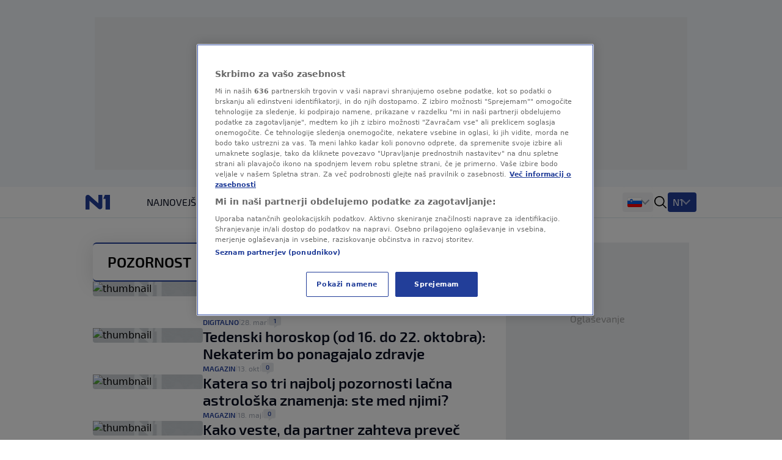

--- FILE ---
content_type: image/svg+xml
request_url: https://n1info.si/media/images/1729589386-sport.original.svg
body_size: 1281
content:
<svg xmlns="http://www.w3.org/2000/svg" width="56.0" height="20.0" viewBox="0.0 0.0 56.0 20.0" fill="none">
<rect width="55.9889" height="20" rx="2" fill="#AC1B1A" />
<path d="M48.9893 7.19698H45.8673V15.765H44.6353V7.19698H41.5273V6.10498H48.9893V7.19698Z" fill="white" />
<path d="M40.7083 15.765H39.3923L38.5383 12.741C38.417 12.377 38.2536 12.1203 38.0483 11.971C37.843 11.8123 37.577 11.733 37.2503 11.733C36.9236 11.733 36.5223 11.733 36.0463 11.733C35.5796 11.7237 35.2716 11.719 35.1223 11.719V15.765H33.9043V6.105C34.6883 6.021 35.799 5.979 37.2363 5.979C38.3843 5.979 39.1916 6.17967 39.6583 6.581C40.125 6.973 40.3583 7.701 40.3583 8.765C40.3583 9.55834 40.2183 10.151 39.9383 10.543C39.6676 10.935 39.215 11.173 38.5803 11.257V11.327C38.8416 11.3923 39.0796 11.5463 39.2943 11.789C39.509 12.0223 39.6676 12.3303 39.7703 12.713L40.7083 15.765ZM35.1223 10.669H37.2083C37.9363 10.6597 38.4356 10.529 38.7063 10.277C38.977 10.025 39.1123 9.54434 39.1123 8.835C39.1123 8.135 38.977 7.66367 38.7063 7.421C38.4356 7.169 37.9363 7.043 37.2083 7.043C36.1816 7.043 35.4863 7.04767 35.1223 7.057V10.669Z" fill="white" />
<path d="M25.0295 7.02897C25.5988 6.29164 26.5928 5.92297 28.0115 5.92297C29.4301 5.92297 30.4195 6.29164 30.9795 7.02897C31.5395 7.75697 31.8195 9.05897 31.8195 10.935C31.8195 12.811 31.5395 14.1176 30.9795 14.855C30.4195 15.583 29.4301 15.947 28.0115 15.947C26.5928 15.947 25.5988 15.583 25.0295 14.855C24.4695 14.1176 24.1895 12.811 24.1895 10.935C24.1895 9.05897 24.4695 7.75697 25.0295 7.02897ZM29.9855 7.88297C29.6215 7.31364 28.9635 7.02897 28.0115 7.02897C27.0595 7.02897 26.4015 7.31364 26.0375 7.88297C25.6735 8.44297 25.4915 9.46031 25.4915 10.935C25.4915 12.4096 25.6735 13.4316 26.0375 14.001C26.4015 14.561 27.0595 14.841 28.0115 14.841C28.9635 14.841 29.6215 14.561 29.9855 14.001C30.3495 13.4316 30.5315 12.4096 30.5315 10.935C30.5315 9.46031 30.3495 8.44297 29.9855 7.88297Z" fill="white" />
<path d="M16.2949 15.765V6.105C17.0789 6.021 18.1849 5.979 19.6129 5.979C20.7889 5.979 21.6009 6.19367 22.0489 6.623C22.4969 7.043 22.7209 7.83634 22.7209 9.003C22.7209 10.1697 22.5016 10.9677 22.0629 11.397C21.6336 11.817 20.8636 12.027 19.7529 12.027C18.9876 12.027 18.2456 11.985 17.5269 11.901V15.765H16.2949ZM17.5269 10.963H19.5989C20.3176 10.9537 20.8076 10.8183 21.0689 10.557C21.3396 10.2863 21.4749 9.76834 21.4749 9.003C21.4749 8.23767 21.3396 7.71967 21.0689 7.449C20.7983 7.17834 20.3083 7.043 19.5989 7.043C18.5816 7.043 17.8909 7.04767 17.5269 7.057V10.963Z" fill="white" />
<path d="M13.432 3.57098L11.416 5.34898H10.87L8.868 3.57098L9.274 3.05298L11.08 4.27098H11.192L13.012 3.05298L13.432 3.57098ZM11.906 11.677L9.904 11.173C9.22267 11.005 8.73267 10.7063 8.434 10.277C8.14467 9.83831 8 9.24098 8 8.48498C8 7.92498 8.056 7.47698 8.168 7.14098C8.28933 6.79565 8.49 6.53898 8.77 6.37098C9.05933 6.19365 9.37667 6.07698 9.722 6.02098C10.0767 5.96498 10.548 5.93698 11.136 5.93698C12.2747 5.95565 13.2313 6.04898 14.006 6.21698L13.922 7.11298C13.0167 7.06631 12.1067 7.04298 11.192 7.04298C10.7813 7.04298 10.478 7.05231 10.282 7.07098C10.086 7.08965 9.89467 7.14565 9.708 7.23898C9.52133 7.33231 9.39533 7.48165 9.33 7.68698C9.274 7.88298 9.246 8.15831 9.246 8.51298C9.246 9.02631 9.33467 9.39031 9.512 9.60498C9.69867 9.81965 10.016 9.98298 10.464 10.095L12.424 10.585C13.1427 10.7623 13.6467 11.0656 13.936 11.495C14.2253 11.9243 14.37 12.5263 14.37 13.301C14.37 14.365 14.1273 15.0696 13.642 15.415C13.166 15.7603 12.3307 15.933 11.136 15.933C10.1187 15.933 9.12 15.8443 8.14 15.667L8.224 14.757C9.792 14.813 10.7767 14.8363 11.178 14.827C11.9433 14.827 12.4567 14.729 12.718 14.533C12.9887 14.337 13.124 13.917 13.124 13.273C13.124 12.741 13.0307 12.3723 12.844 12.167C12.6667 11.9523 12.354 11.789 11.906 11.677Z" fill="white" />
</svg>